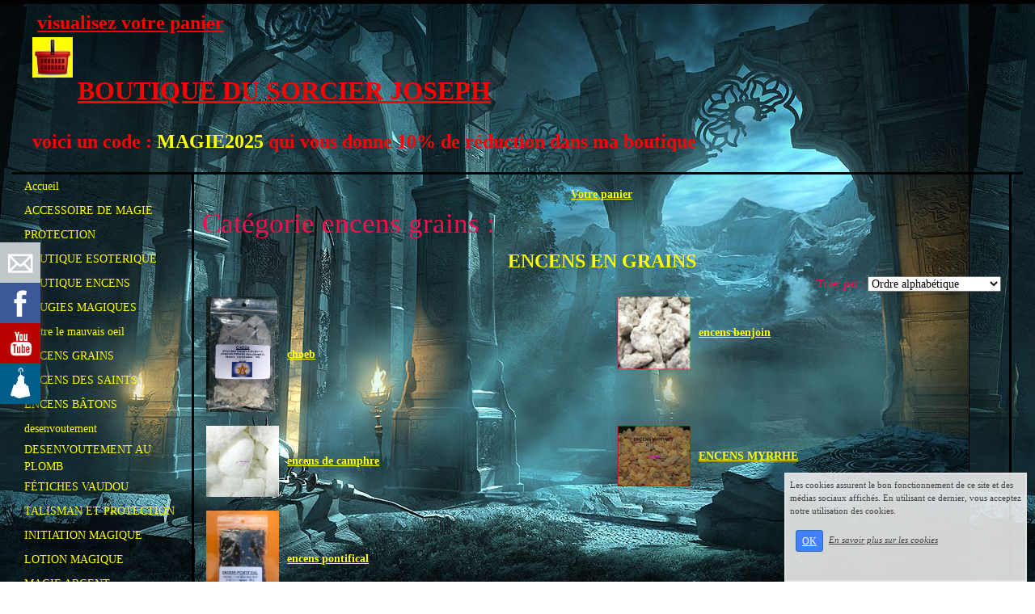

--- FILE ---
content_type: text/html; charset=UTF-8
request_url: https://www.desenvoutement-occultisme.com/boutique-tag-encens_grains.html
body_size: 6178
content:
<!DOCTYPE html><html lang="fr"><head><meta http-equiv="Content-Type" content="text/html; charset=utf-8"><title>ENCENS EN GRAINS ET POUDRES </title><meta name="description" CONTENT=" encens,encens grains,encens magique,magie vaudou,magie arabe, saint antoine,pontifical,liban,lourdes,copal,djaoui ,encens marie qui d&eacute;fait les noeuds, nazareth,trois mages , j&eacute;sus,louben"><meta name="viewport" content="width=device-width, initial-scale=1"><script src="//ajax.googleapis.com/ajax/libs/jquery/2.2.4/jquery.min.js" type="text/javascript"></script><script src="https://code.jquery.com/ui/1.12.1/jquery-ui.min.js"></script><script src="https://cdnjs.cloudflare.com/ajax/libs/popper.js/1.12.3/umd/popper.min.js" integrity="sha384-vFJXuSJphROIrBnz7yo7oB41mKfc8JzQZiCq4NCceLEaO4IHwicKwpJf9c9IpFgh" crossorigin="anonymous"></script><script src="https://maxcdn.bootstrapcdn.com/bootstrap/4.0.0-beta.2/js/bootstrap.min.js" integrity="sha384-alpBpkh1PFOepccYVYDB4do5UnbKysX5WZXm3XxPqe5iKTfUKjNkCk9SaVuEZflJ" crossorigin="anonymous"></script><script>responsiveBootstrapActive=true;</script><link href="https://www.wifeo.com/wifeostatic-s3/ressources/bootstrap4/css/bootstrap.min.css?v1" rel="stylesheet" /><link href="https://www.wifeo.com/wifeostatic-s3/ressources/bootstrap4/override-bootstrap.min.css?v1.37" rel="stylesheet" /><link id="wr_fdlgenerale" href="/format.css?1768319755" rel="stylesheet" type="text/css"><LINK REL="SHORTCUT ICON" href="/images/f/fav/favicon.ico"></head><body><div class="global_top"><div class="zonesbase_entete wrentete" align="center">
                    <div class="width_entete container">
                        <div class="row row_entete ">
                            <div class="col-md-24">
                                <div align="left" class="content_entete ">

                                <div class="wrentete"><div><strong><font size="5"><font color="#FF0000"><font color="#FF0000">&nbsp;</font><a href="https://www.desenvoutement-occultisme.com/boutique-panier.html"><font color="#FF0000">visualisez votre panier</font></a></font></font></strong></div> <a href="https://www.desenvoutement-occultisme.com/boutique-panier.html"><strong><font size="5"><font color="#FF0000"><img alt="" src="https://www.desenvoutement-occultisme.com/images/p/pan/panier.jpg" style="float: left; width: 50px; height: 50px;" /></font></font></strong></a> <div>&nbsp; <div>&nbsp;</div> <div><font face="Comic Sans MS"><strong><font size="5"><font color="#FF0000"><font color="#FF0000"><font color="#FF0000">&nbsp;</font><a href="https://www.desenvoutement-occultisme.com/boutique-tag-boutique_esoterique.html" style="font-size: xx-large;"><font color="#FF0000">BOUTIQUE<font size="6"> </font>DU SORCIER JOSEPH</font></a></font></font></font></strong></font></div> <div><br /> <font color="#FF0000"><font size="5"><strong>voici un code : <font size="5"><font color="#FFFF00">MAGIE2025&nbsp;</font>qui vous donne <font size="5">10% de r&eacute;duction dans ma boutique&nbsp;</font></font></strong></font></font></div> </div> </div>

                                <div style="clear:both;"></div>

                                </div>
                            </div>
                        </div>
                    </div>
                </div></div><div class="zonesbase_main" align="center">
            <div class="width_tablemain container">
                <div class="row row_tablemain "><div class="col-md-4 wr_dispmenu"><div class="content_menuverti ">

                        <script type="text/javascript">$( window ).ready(function(){if(typeaffmobile=="affmobile" && responsiveBootstrapActive==false){$(".m_wifeo_open").css("display" , "block");
		$( "nav .wifeo_conteneur_menu" ).attr( "class" , "m_wifeo_conteneur_menu" );
		$( "nav .wifeo_rubrique" ).attr( "class" , "m_wifeo_rubrique" );
		$( "nav .wifeo_pagemenu" ).attr( "class" , "m_wifeo_pagemenu" );
		$( "nav .wifeo_pagesousmenu" ).attr( "class" , "m_wifeo_pagesousmenu" );
		$( "nav .wifeo_sousmenu" ).attr( "class" , "m_wifeo_sousmenu" );

		var isMenuOpen = false;
		$(".wr_opnmenu").click(function()	
		{
			$(".wr_dispmenu").css("display","block");
			
		      $(".m_wifeo_conteneur_menu").clearQueue().animate({
		          left : "0%"
		        });
			  
		        $(".wr_clssrtbl").fadeIn("fast");
				$(".wr_fdgrs").fadeIn("fast");
				
		      isMenuOpen = true;
		});
		
		
		
		
		$(".wr_clssrtbl, .wr_fdgrs").click(function()	
		{
			if (isMenuOpen == true)
			{
				 $(".m_wifeo_conteneur_menu").clearQueue().animate({
																
		          left : "-90%"
		        }).queue(function() {$(".wr_dispmenu").css("display","none");$(".wr_dispmenu").css("display","none");});	
				 
		      isMenuOpen = false;
			}
			
			$(".wr_clssrtbl").fadeOut("fast");
			$(".wr_fdgrs").fadeOut("fast");
		});}});</script><nav><div class='wifeo_conteneur_menu'><div class='wifeo_pagemenu'><a href='index.php'>Accueil</a></div><div class='wifeo_pagemenu'><a href='boutique-tag-accessoire_de_magie.html'>ACCESSOIRE DE MAGIE</a></div><div class='wifeo_pagemenu'><a href='boutique-tag-protection.html'>PROTECTION</a></div><div class='wifeo_pagemenu'><a href='https://www.desenvoutement-occultisme.com/boutique-esoterique.php'>BOUTIQUE ESOTERIQUE</a></div><div class='wifeo_pagemenu'><a href='http://desenvoutement-occultisme.wifeo.com/boutique-tag-boutique_encens.html'>BOUTIQUE ENCENS</a></div><div class='wifeo_pagemenu'><a href='http://desenvoutement-occultisme.wifeo.com/boutique-tag-bougies.html'>BOUGIES MAGIQUES</a></div><div class='wifeo_pagemenu'><a href='http://desenvoutement-occultisme.wifeo.com/boutique-tag-mauvais_oeil.html'>contre le mauvais oeil</a></div><div class='wifeo_pagemenu'><a href='http://desenvoutement-occultisme.wifeo.com/boutique-tag-encens_grains.html'>ENCENS GRAINS</a></div><div class='wifeo_pagemenu'><a href='http://desenvoutement-occultisme.wifeo.com/boutique-tag-encens_des_saints.html'>ENCENS DES SAINTS</a></div><div class='wifeo_pagemenu'><a href='http://desenvoutement-occultisme.wifeo.com/boutique-tag-encens_baton.html'>ENCENS B&Acirc;TONS</a></div><div class='wifeo_pagemenu'><a href='http://desenvoutement-occultisme.wifeo.com/boutique-tag-desenvoutement.html'>desenvoutement</a></div><div class='wifeo_pagemenu'><a href='http://desenvoutement-occultisme.wifeo.com/boutique-tag-plomb.html'>DESENVOUTEMENT AU PLOMB</a></div><div class='wifeo_pagemenu'><a href='boutique-tag-fetiches_vaudou.html'>F&Eacute;TICHES VAUDOU</a></div><div class='wifeo_pagemenu'><a href='http://desenvoutement-occultisme.wifeo.com/boutique-tag-talisman_et_protection.html'>TALISMAN ET PROTECTION</a></div><div class='wifeo_pagemenu'><a href='boutique-tag-initiation_magique.html'>INITIATION MAGIQUE</a></div><div class='wifeo_pagemenu'><a href='http://desenvoutement-occultisme.wifeo.com/boutique-tag-lotion_magique.html'>LOTION MAGIQUE</a></div><div class='wifeo_pagemenu'><a href='http://desenvoutement-occultisme.wifeo.com/boutique-tag-argent.html'>MAGIE ARGENT</a></div><div class='wifeo_pagemenu'><a href='http://desenvoutement-occultisme.wifeo.com/boutique-tag-magie_damour.html'>MAGIE D'AMOUR</a></div><div class='wifeo_pagemenu'><a href='http://desenvoutement-occultisme.wifeo.com/boutique-tag-medailles.html'>MEDAILLES</a></div><div class='wifeo_pagemenu'><a href='http://desenvoutement-occultisme.wifeo.com/boutique-tag-pendentif_mineraux.html'>PENDENTIF MINERAUX</a></div><div class='wifeo_pagemenu'><a href='http://desenvoutement-occultisme.wifeo.com/boutique-tag-poudre_magique.html'>POUDRES MAGIQUES</a></div><div class='wifeo_pagemenu'><a href='puissant-desenvoutement.php'>puissant d&eacute;senvoutement</a></div><div class='wifeo_pagemenu'><a href='http://www.desenvoutement-occultisme.com/boutique-130921_rituel-vaudou-amour.html'>RETOUR AFFECTIF</a></div><div class='wifeo_pagemenu'><a href='rituel-vaudou-pour-attirer-largent-.php'>RITUEL ATTIRE ARGENT</a></div><div class='wifeo_pagemenu'><a href='http://desenvoutement-occultisme.wifeo.com/boutique-tag-pack_rituel_magie_complet.html'>RITUEL DE MAGIE</a></div><div class='wifeo_pagemenu'><a href='boutique-tag-travaux_occultes.html'>TRAVAUX OCCULTES</a></div><div class='wifeo_pagemenu'><a href='http://desenvoutement-occultisme.wifeo.com/boutique-tag-voyance.html'>VOYANCE</a></div><div class='wifeo_pagemenu'><a href='les-encens-magiques.php'>les encens magiques</a></div><div class='wifeo_pagemenu'><a href='magie-vaudou-.php'>MAGIE VAUDOU</a></div><div class='wifeo_pagemenu'><a href='la-sateria-.php'>la sant&eacute;ria</a></div><div class='wifeo_pagemenu'><a href='le-mauvais-c-est-quoi-.php'>le mauvais oeil c'est quoi ?</a></div><div class='wifeo_pagemenu'><a href='conseil-pour-pratiquer-la-magie-les-causes-des-echecs.php'>conseil pour pratiquer la magie - les causes des &eacute;checs</a></div><div class='wifeo_pagemenu'><a href='cest-quoi-un-envoutement.php'>c'est quoi un envoutement</a></div><div class='wifeo_pagemenu'><a href='http://www.desenvoutement-occultisme.com/paiement-securise-.php' target='_blank'><img src='https://www.desenvoutement-occultisme.com/images/p/pai/paiement-securise.jpg' border='0'></a></div><div class='wifeo_pagemenu'><a href='contact.php'>CONTACT- MESSAGE</a></div><div class='wifeo_pagemenu'><a href='livraison-mondial-relay.php'><img src='https://www.desenvoutement-occultisme.com/images/m/mon/mondial-relay.jpg' border='0'></a></div><div class='wifeo_pagemenu'><a href='http://www.desenvoutement-occultisme.com/service-blog.html' target='_blank'>BLOG DE JOSEPH</a></div><div class='wifeo_pagemenu'><a href='http://www.desenvoutement-occultisme.com/mentions-legales-.php' target='_blank'>MENTIONS LEGALES</a></div><div class='wifeo_pagemenu'><a href='service-newsletter.html'>NEWS-LETTER</a></div><div class='wifeo_pagemenu'><a href='http://www.desenvoutement-occultisme.com/livraison-et-retour-.php' target='_blank'><img src='https://www.desenvoutement-occultisme.com/images/l/liv/livraison.jpg' border='0'></a></div></div></nav>

                        <div style="clear:both;"></div> 

                   </div></div><div class="col-xl-20 col-lg-20 col-md-24 col-sm-24 col-24 offset-xl-0 offset-lg-2 offset-md-0 offset-sm-0 offset-0 wr_zcorpsmax  px-0 px-sm-0 px-md-3">
                <div align="left" class="content_corps container"><div class="row"><div class="col-24"><div class="wr-menu-topbar"><div class="wr-open-menu wr-item-topbar" style="width:40px;"><i class="fa fa-bars" aria-hidden="true"></i></div><a class="wr-a-logo-top" href="index.php"><div class="wr-logo-top wr-item-topbar"></div></a></div><div class="wr-fdgrs"></div><div class="wr-close-menu"><div class="wr-item-topbar"><i class="fa fa-times" aria-hidden="true"></i></div></div><div id="shadowingajoutpanier2" style="display:none;position:fixed;top:0px;left:0px;right:0px;bottom:0px;background-color:rgba(0,0,0,0.5);z-index:9000;"></div>
        <div class="actionajoutpanier2" style="display:none;position:fixed;margin-left:-200px;left:50%;top:200px;width:400px;height:auto;z-index:9001;padding:10px;box-shadow:1px 1px 9px;background-color:#EAEAEA;"><font color="#000000">Chargement... Merci de patienter quelques secondes...</font></div>
  <table width="100%" border="0"  cellpadding="0" cellspacing="0"><tr><td height="30" align="center"><strong><a href="boutique-panier.html">Votre panier</a></strong></td></tr></table><h1>Cat&eacute;gorie encens grains : </h1><div style="text-align: center;">
	<font color="#FFFF00"><font size="5"><strong>ENCENS EN GRAINS </strong></font></font></div>
<div align="right" class="wr_center">Trier par : <select size="1" class="wr_100prct" style="width:165px;" onChange="location = this.options[this.selectedIndex].value"><option value="boutique-tag-encens_grains.html?trierpar=alphabetique" selected >Ordre alphabétique</option></select></div><div class="row"><div class="mb-2 col-24 col-sm-12 col-md-12 "><table border="0" cellpadding="5" cellspacing="0" width="100%">
	<tbody>
		<tr>
			<td align="center" width="100"><a href="achat-choeb-389370.html"><img class="wr_zoom200prc" src="images/c/cho/choeb.JPG" border="0" alt="choeb"></a></td>
			<td><strong><a href="achat-choeb-389370.html">choeb</a></strong></td>
		</tr>
	</tbody>
</table>
</div><div class="mb-2 col-24 col-sm-12 col-md-12 "><table border="0" cellpadding="5" cellspacing="0" width="100%">
	<tbody>
		<tr>
			<td align="center" width="100"><a href="achat-encens-benjoin-266259.html"><img class="wr_zoom200prc" src="images/b/bej/bejoin.JPG" border="0" alt="encens benjoin"></a></td>
			<td><strong><a href="achat-encens-benjoin-266259.html">encens benjoin</a></strong></td>
		</tr>
	</tbody>
</table>
</div><div class="mb-2 col-24 col-sm-12 col-md-12 "><table border="0" cellpadding="5" cellspacing="0" width="100%">
	<tbody>
		<tr>
			<td align="center" width="100"><a href="achat-encens-de-camphre-naturel-de-chine-352957.html"><img class="wr_zoom200prc" src="images/c/cam/camphre-poudre.jpg" border="0" alt="encens de camphre"></a></td>
			<td><strong><a href="achat-encens-de-camphre-naturel-de-chine-352957.html">encens de camphre</a></strong></td>
		</tr>
	</tbody>
</table>
</div><div class="mb-2 col-24 col-sm-12 col-md-12 "><table border="0" cellpadding="5" cellspacing="0" width="100%">
	<tbody>
		<tr>
			<td align="center" width="100"><a href="achat-encens-myrrhe-389369.html"><img class="wr_zoom200prc" src="images/e/enc/encens-myrrhe-Copie.JPG" border="0" alt="ENCENS MYRRHE"></a></td>
			<td><strong><a href="achat-encens-myrrhe-389369.html">ENCENS MYRRHE</a></strong></td>
		</tr>
	</tbody>
</table>
</div><div class="mb-2 col-24 col-sm-12 col-md-12 "><table border="0" cellpadding="5" cellspacing="0" width="100%">
	<tbody>
		<tr>
			<td align="center" width="100"><a href="achat-encens-pontifical-303855.html"><img class="wr_zoom200prc" src="images/e/enc/encens-pontifical.JPG" border="0" alt="encens pontifical"></a></td>
			<td><strong><a href="achat-encens-pontifical-303855.html">encens pontifical</a></strong></td>
		</tr>
	</tbody>
</table>
</div></div><input type="hidden" id="l" value="12">
                <input type="hidden" id="noload" value="">
                <div id="loadsuite12"></div>
                <div id="positionloadsuite"></div><div style="clear:both"></div>        <br>&nbsp;<br>
        <div onclick="document.getElementById('deroulant2').style.display='block';"  align="left"><font size="+1"><strong>Voir les autres catégories de la boutique</strong></font>
        &nbsp;
<div id="deroulant2" style="display:none;" >
        <div class="row">
        <div class="col-12 col-sm-8"><br>&bull; <a href="boutique-tag-accessoire_de_magie.html">Accessoire de magie</a></div><div class="col-12 col-sm-8"><br>&bull; <a href="boutique-tag-argent.html">Argent</a></div><div class="col-12 col-sm-8"><br>&bull; <a href="boutique-tag-bougies.html">Bougies</a></div><div class="col-12 col-sm-8"><br>&bull; <a href="boutique-tag-boutique_encens.html">Boutique encens</a></div><div class="col-12 col-sm-8"><br>&bull; <a href="boutique-tag-boutique_esoterique.html">Boutique esoterique</a></div><div class="col-12 col-sm-8"><br>&bull; <a href="boutique-tag-desenvoutement.html">Desenvoutement</a></div><div class="col-12 col-sm-8"><br>&bull; <a href="boutique-tag-encens_baton.html">Encens baton</a></div><div class="col-12 col-sm-8"><br>&bull; <a href="boutique-tag-encens_des_saints.html">Encens des saints</a></div><div class="col-12 col-sm-8"><br>&bull; <a href="boutique-tag-encens_grains.html">Encens grains</a></div><div class="col-12 col-sm-8"><br>&bull; <a href="boutique-tag-encens_magiques.html">Encens magiques</a></div><div class="col-12 col-sm-8"><br>&bull; <a href="boutique-tag-fetiches_vaudou.html">Fetiches vaudou</a></div><div class="col-12 col-sm-8"><br>&bull; <a href="boutique-tag-initiation_magique.html">Initiation magique</a></div><div class="col-12 col-sm-8"><br>&bull; <a href="boutique-tag-lotion_magique.html">Lotion magique</a></div><div class="col-12 col-sm-8"><br>&bull; <a href="boutique-tag-magie_damour.html">Magie d'amour</a></div><div class="col-12 col-sm-8"><br>&bull; <a href="boutique-tag-mauvais_oeil.html">Mauvais oeil</a></div><div class="col-12 col-sm-8"><br>&bull; <a href="boutique-tag-medailles.html">Medailles</a></div><div class="col-12 col-sm-8"><br>&bull; <a href="boutique-tag-pack_rituel_magie_complet.html">Pack rituel magie  complet</a></div><div class="col-12 col-sm-8"><br>&bull; <a href="boutique-tag-pendentif_mineraux.html">Pendentif mineraux</a></div><div class="col-12 col-sm-8"><br>&bull; <a href="boutique-tag-plomb.html">Plomb</a></div><div class="col-12 col-sm-8"><br>&bull; <a href="boutique-tag-poudre_magique.html">Poudre magique</a></div><div class="col-12 col-sm-8"><br>&bull; <a href="boutique-tag-protection.html">Protection</a></div><div class="col-12 col-sm-8"><br>&bull; <a href="boutique-tag-talisman_et_protection.html">Talisman et protection</a></div><div class="col-12 col-sm-8"><br>&bull; <a href="boutique-tag-travaux_occultes.html">Travaux occultes</a></div><div class="col-12 col-sm-8"><br>&bull; <a href="boutique-tag-voyance.html">Voyance</a></div><div class="col-12 col-sm-8"><br>&bull; <a href="boutique-tag-voyance_complete.html">Voyance complete</a></div>        </div></div>
        <br>
&nbsp;
        </div>
        
        <script type="text/javascript">
   $(document).ready(function(){
  $(function() {
			 







	$('html, body').animate({scrollTop:0}, 'fast');
	$("#noload").val('');
	$('#l').val(12);

             $(window).scroll(function () {
               
			   var loadsuite = $( "#positionloadsuite" );
				var positionloadsuite = loadsuite.position();
			   
			   if ($(window).height() + $(window).scrollTop() > positionloadsuite.top) {
					 
					var l=$('#l').val();
					var noload=$('#noload').val();
					
					if(l<5 && noload=='')
					{
						$("#noload").val('yes');
						 
						$('#loadsuite'+l).html('<div align="center"><br><img src="https://www.wifeo.com/image_design_v3/loader_sites.gif"></div>');	
						
						var param = 'l='+l+'&m=boutique&aff=listage_categ&trierpar=&t=encens_grains';
						setTimeout(function(){
						  $('#loadsuite'+l).load('service-ajax.html',param,function( response, status, xhr ) {
  if ( status == "error" ) {
    $( '#loadsuite'+l ).html( 'Chargement de la page suivante impossible.');
  }
});
}, 1500);
					} 
						
                 }
         });
	
	







$('.boutonajoutpanier2').click(function() 
	{
		$('#shadowingajoutpanier2').fadeIn(450);
		$('.actionajoutpanier2').fadeIn(450);
		
		var m = $(this).attr("idarticleselect");
		var param = 'idarticleselect='+m;
		
		$('.actionajoutpanier2').load('boutique-ajax-ajout-panier.html',param);
                
                return false;
	});



$(document).on('click', '.suiteachats2', function(){
  $('#shadowingajoutpanier2').fadeOut(200);
  $('.actionajoutpanier2').fadeOut(200);
  
   $('.wifeomoduleexportable_3').each(function(){var mreplace=$(this);var nm = $(this).attr( "nm" );$.get('service-mexp.html?nm='+nm+'&aleat='+Math.random(0,99999), function(data) {mreplace.replaceWith(data);});	});

});

$('#shadowingajoutpanier2').click(function() {
  $('#shadowingajoutpanier2').fadeOut(450);
  $('.actionajoutpanier2').fadeOut(450);
});








 });

 });


</script><div style="clear:both;"></div></div>
                </div></div>
                </div></div>
            </div>
            </div><script  type="text/javascript">var _gaq = _gaq || [];_gaq.push(['_setAccount', 'UA-23287056-2'],['_trackPageview'],['_setAllowAnchor', true],['_trackPageLoadTime'],['b._setAccount', 'UA-607176-1'],['b._setDomainName', 'none'],['b._setAllowLinker', true],['b._setAllowAnchor', true],['b._setCustomVar', 1, 'affpub', '', 3],['b._trackPageview','/desenvoutement-occultisme/boutique-tag-pack_rituel_magie_complet.html'],['b._trackPageLoadTime']);(function() {var ga = document.createElement('script'); ga.type = 'text/javascript'; ga.async = true;ga.src = ('https:' == document.location.protocol ? 'https://ssl' : 'http://www') + '.google-analytics.com/ga.js';var s = document.getElementsByTagName('script')[0]; s.parentNode.insertBefore(ga, s);})();</script><link rel="stylesheet" href="https://www.wifeo.com/wifeostatic-s3/ressources/wifeocss/common-vz.min.css?v1.02"><script src="https://www.wifeo.com/wifeostatic-s3/ressources/wifeojs/masonry.min.js?v1" type="text/javascript"></script><script type="text/javascript">var typeaffmobile; var affetroit; var affmobilefixe; if((/Android|iPhone|nokia|motorola|ipad|htc|blackberry|ipaq|amoi|benq|alcatel|iPod|Android|opera mini|sony|symbian|panasonic|philips|zte|phone|palm os|palm|hiptop|wpdesktop|avantgo|plucker|xiino|blazer|elaine|iris|3g_t|windows ce|opera mobi|windows ce; smartphone;|windows ce;iemobile/i.test(navigator.userAgent)) && (window.innerWidth < 1240)){var affetroit='y';if((/Android|iPhone|nokia|motorola|ipad|htc|blackberry|ipaq|amoi|benq|alcatel|iPod|Android|opera mini|sony|symbian|panasonic|philips|zte|phone|palm os|palm|hiptop|wpdesktop|avantgo|plucker|xiino|blazer|elaine|iris|3g_t|windows ce|opera mobi|windows ce; smartphone;|windows ce;iemobile/i.test(navigator.userAgent))){var typeaffmobile='affmobile'; var affmobilefixe='oui';}}var mdstatic=[];var mdcallback=[];var mdcback=[];var mdlibjs=[];</script><script src="/wifeolib.js?v13" type="text/javascript"></script><script src="https://use.fontawesome.com/edacead583.js"></script><script src="https://www.wifeo.com/wifeostatic-s3/ressources/modules/diaporama/lib.min.js?v1.1"></script><script>mdstatic.push("14");mdstatic.push("16");mdcallback[14]=callbackdiaporama;</script><style>.wifeomoduleexportable{width:10px;height:10px;}</style><script>wifsitename="desenvoutement-occultisme";wifdomain="desenvoutement-occultisme.com";</script><script src="https://www.wifeo.com/wifeostatic-s3/ressources/wifeojs/common-vz.min.js?v1.18" type="text/javascript"></script><script>$(document).ready( function() {if(typeof wifeoApp != "undefined") {wifeoApp.init(typeaffmobile);}});</script></body></html><!-- p desenvoutement-occultisme desenvoutement-occultisme.com 13/1/2026 16:55:55 --><script type="text/javascript">$(document).ready(function(){$("body").append('<div id="div_cnil_cookie" style="display:none;position:fixed;font-family:verdana;font-size:11px;color:#444444; z-index:350;width:300px;right:10px; bottom:0px; background-color:rgba(247,247,247,0.85); border:2px solid #e3e3e3; padding:5px 5px 35px 5px;">Les cookies assurent le bon fonctionnement de ce site et des médias sociaux affichés. En utilisant ce dernier, vous acceptez notre utilisation des cookies.<br/><br /><a class="btn btn-primary btn-sm mx-2 valid_cnil_cookie" href="#1123">OK</a><em><a href="service-infos-legales.html" style="color:#444444;">En savoir plus sur les cookies</a></em></div>').delay( 1000 ).queue(function (next) {$("#div_cnil_cookie").show(400);next();});$(".valid_cnil_cookie").click(function(){$(this).load('service-ajax.html','m=cookiechoice');$("#div_cnil_cookie").hide(300);});});</script>

--- FILE ---
content_type: application/javascript
request_url: https://www.desenvoutement-occultisme.com/wifeolib.js?v13
body_size: 839
content:
var wifeoApp = function (){var init = function(affmobile){/*foruse*/};return {init : init}}();var affmobile;if((/Android|iPhone|nokia|motorola|ipad|htc|blackberry|ipaq|amoi|benq|alcatel|iPod|Android|opera mini|sony|symbian|panasonic|philips|zte|phone|palm os|palm|hiptop|wpdesktop|avantgo|plucker|xiino|blazer|elaine|iris|3g_t|windows ce|opera mobi|windows ce; smartphone;|windows ce;iemobile/i.test(navigator.userAgent))){var affmobile='affmobile';}$(document).ready( function() {$("body").append("<div class=\"cont_rs_078404\"><a href=\"contact.php\"><div class=\"a078404\"><img src=\"http://www.wifeo.com/image_design_v3/rs/pagecontact_78404.png\" border=\"0\"/></div></a><a href=\"https://www.facebook.com/boutiqueesoterique.josephvaudou\" target=\"_blank\"><div class=\"f078404\"><img src=\"http://www.wifeo.com/image_design_v3/rs/facebook_78404.png\" border=\"0\"/></div></a><a href=\"https://www.youtube.com/user/josephvaudou/videos\" target=\"_blank\"><div class=\"y078404\"><img src=\"http://www.wifeo.com/image_design_v3/rs/youtube_78404.png\" border=\"0\"/></div></a><a href=\"http://www.dailymotion.com/user/papajosephvaudou/1\" target=\"_blank\"><div class=\"d078404\"><img src=\"http://www.wifeo.com/image_design_v3/rs/dailymotion_78404.png\" border=\"0\"/></div></a></div>");});if(affmobile!='affmobile'){$('body').prepend('<div style=\'position:fixed;top:0px; right:20px; padding:8px; background-color:rgba(0, 0, 0, 0.5); color:#ffffff; z-index:500;\'><div id=\'google_translate_element\'></div></div>');

function googleTranslateElementInit() {
  new google.translate.TranslateElement({pageLanguage: 'fr', includedLanguages: 'de,en,ar,es', layout: google.translate.TranslateElement.FloatPosition.TOP_RIGHT}, 'google_translate_element');
}

$.getScript('http://translate.google.com/translate_a/element.js?cb=googleTranslateElementInit');}